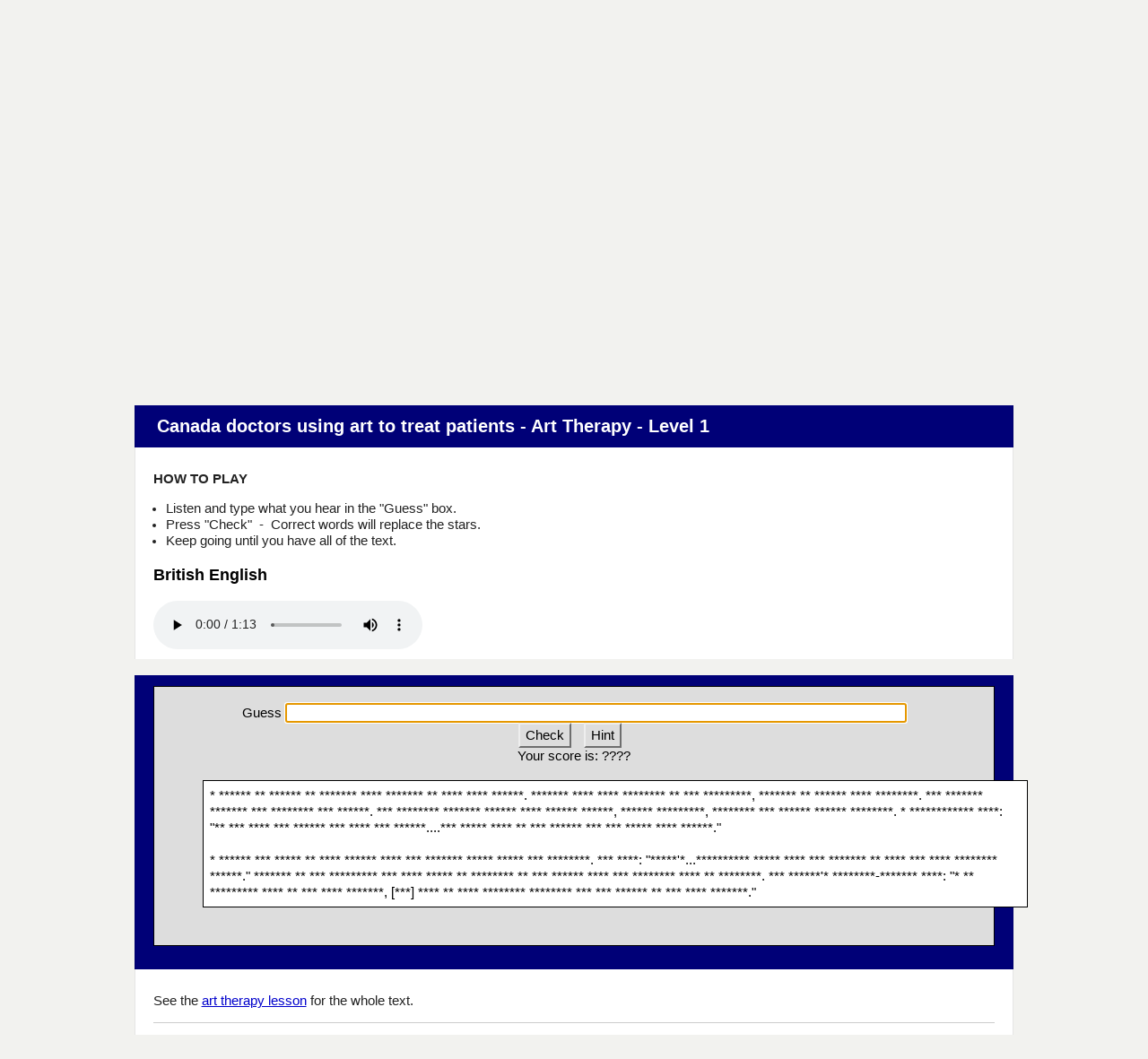

--- FILE ---
content_type: text/html
request_url: https://breakingnewsenglish.com/1810/181028-art-therapy-rb_1.htm
body_size: 8556
content:
<!DOCTYPE html>

<html lang="en">
 <head>
    <title>Breaking News English | Dictation | Art Therapy</title>
    <!-- Made with executable version TexToys: Rhubarb Version 3.1 Release 0 Build 7. Martin Holmes, Creative Technology -->
    
    <meta name="description" content="Breaking News English.com. Dictation activity. Free ESL lesson plan on Art Therapy.">
    <meta name="keywords" content="dictation, esl, efl, English lesson plan, listening, current events, Art Therapy">

    <!-- Stylesheets -->
    <link rel="stylesheet" href="../rhubarb.css" type="text/css" media="all">
    <link rel="stylesheet" href="../style-mbd.css" type="text/css" media="all">
   

    <meta http-equiv="Content-Type" content="text/html; charset=UTF-8">
        
    <!-- meta tag for Facebook Insights -->
  <meta property="fb:admins" content="BreakingNewsEnglish" />        
  
  <!-- Open Graph -->          
  <meta property="og:title" content="Canada doctors using art to treat patients" />
    <meta property="og:description" content="English News Lessons: Free 27-Page lesson plan / 2-page mini-lesson - Art Therapy - Handouts, online activities, speed reading, dictation, mp3... current events." />
    <meta property="og:type" content="article" />
    <meta property="og:url" content="http://www.breakingnewsenglish.com/1810/181028-art-therapy-rb.htm" />
    <meta property="og:image" content="http://www.breakingnewsenglish.com/1810/181028-art-therapy.jpg" />
    <meta property="og:site_name" content="www.breakingnewsenglish.com" />  <!-- Mobile Specific Metas -->
  <meta name="viewport" content="width=device-width, initial-scale=1.0" />


<script type="text/javascript" src="https://cookieconsent.popupsmart.com/src/js/popper.js"></script><script> window.start.init({Palette:"palette6",Mode:"banner bottom",Theme:"edgeless",Location:"https://breakingnewsenglish.com/privacy.html",Time:"5",ButtonText:"I agree",Message:"By using this website, you agree to its privacy policy regarding the use of cookies.",LinkText:"Read this",})</script>


<script async src="https://pagead2.googlesyndication.com/pagead/js/adsbygoogle.js?client=ca-pub-7356791340648458"
     crossorigin="anonymous"></script>

</head>


<body class="lesson right-sidebar" onload="StartUp()">

<div id="masthead" class="section site-header">
  <div class="container">
    <div id="branding" class="content-container match-height">

        <h1 class="site-title"><a href="/" title="Graded English news lesson dictation on Art Therapy: Canada doctors using art to treat patients. For ESL, EFL, current events, etc.">Breaking News English</a></h1>
        
<h6><a href="../index.html">Home</a>&nbsp;&nbsp;&nbsp; | &nbsp;&nbsp;&nbsp;<a href="../help.html">Help This Site</a></h6>
</div><!-- #branding -->

    

  </div><!-- .container -->
</div><!-- header .section -->


&nbsp;




<div id="main" class="section">
  <div class="container section-header">
    <div class="content-container">
     <header>
       <h3>Canada doctors using art to treat patients - Art Therapy - Level 1</h3></header>
    </div><!-- .content-container -->
  </div><!-- .container -->
</div><!-- .main-container -->  
  
  
  
  
  
<div class="advert section">
<div class="container">
<div class="content-container">
    
    
    
<p><strong>HOW TO PLAY</strong></p>
        <ul>
          
          <li>Listen and type what you hear in the &quot;Guess&quot; box.</li>
          <li>Press "Check" &nbsp;-&nbsp;&nbsp;Correct words will replace the stars. </li>
          
          <li>Keep going until you have all of the text.</li>
          
        </ul>
        <p class="ExerciseSubtitle"><strong>British English</strong></p>

<div class="audio">
<audio controls>
<source src="181028-art-therapy_01.mp3" type="audio/mp3">
<source src="../pages/ogg.ogg" type="audio/ogg">
Your browser does not support this audio player.
</audio>
</div>

     
     
     
    </div><!-- .content-container -->    
  </div><!-- .container -->
</div><!-- .section -->


<br>

<div id="main" class="section">
  <div class="container section-header">
    <div class="content-container">
       
       
       <div align="center">
			<!-- [Student login info] --></div>
		<div class="StdDiv">
			<table border="0" cellpadding="8" style="margin-left: auto; margin-right: auto;">
<tr><td style="text-align: center; vertical-align: top;">
<form id="Rhubarb" onsubmit="CheckGuess(); return false">
<div style="margin-top: 10px;">
<label for="Guess">Guess</label> <input type="text" id="Guess" size="75" onfocus="InTextBox=true;" onblur="InTextBox=false;"/> <br />
<button id="CheckButton" class="FuncButton" onmouseover="FuncBtnOver(this)" onfocus="FuncBtnOver(this)" onmouseout="FuncBtnOut(this)" onblur="FuncBtnOut(this)" onmousedown="FuncBtnDown(this)" onmouseup="FuncBtnOut(this)" onclick="CheckGuess(); return false;">Check</button> <button id="HintButton" class="FuncButton" onmouseover="FuncBtnOver(this)" onfocus="FuncBtnOver(this)" onmouseout="FuncBtnOut(this)" onblur="FuncBtnOut(this)" onmousedown="FuncBtnDown(this)" onmouseup="FuncBtnOut(this)" onclick="Hint(); return false;">Hint</button></div></form>
						
<span class="Label">Your score is:</span> <span id="ScoreBox">????</span> <br />
<br /></td></tr>

<tr><td style="text-align: center; vertical-align: top;">
<div class="Story" id="Stars">Preparing exercise...</div>
</td></tr>
				
<tr><td>
<span class="Label" id="UsedBoxLabel"></span><br />
<span id="UsedBox"></span></td></tr>
</table>
		</div>
		<div class="Feedback" id="FeedbackDiv">
			<div class="FeedbackText" id="FeedbackContent"></div>
			<button id="FeedbackOKButton" class="FuncButton" onfocus="FuncBtnOver(this)" onblur="FuncBtnOut(this)" onmouseover="FuncBtnOver(this)" onmouseout="FuncBtnOut(this)" onmousedown="FuncBtnDown(this)" onmouseup="FuncBtnOut(this)" onclick="HideFeedback(); return false;">*OK*</button></div>
		<!-- BeginBottomNavButtons --><!-- EndBottomNavButtons --><!-- BeginSubmissionForm --><!-- EndSubmissionForm -->
       
       
    </div><!-- .content-container -->
  </div><!-- .container -->
</div><!-- #main .section -->




















<div class="advert section">
  <div class="container">
    <div class="content-container">
<!-- Sharing -->

 
          

<p>See the&nbsp;<a href="181028-art-therapy-1.html">art therapy lesson</a>&nbsp;for the whole text.</p>


<hr>

<div align="center">

          <div class="sharing">
            <ul id="social-media-list" class="inline no-bullets">
              <li id="facebook-like">
                <iframe src="https://www.facebook.com/plugins/like.php?href=http%3A%2F%2Fwww.breakingnewsenglish.com%2F1810%2F181028-art-therapy-rb.htm&amp;width&amp;layout=button&amp;action=like&amp;show_faces=false&amp;share=true&amp;height=35" style="border:none; overflow:hidden; height:35px; display: inline; max-width: 100px;"></iframe>
              </li><!-- #facebook-like -->
              <li>
                <a title="... to a friend, student, colleague..." href="javascript:mailpage()">
                <strong>E-mail this <br>
                to a friend</strong> <br><br></a>
              </li>
              
              <li>
                <a href="https://twitter.com/share" class="twitter-share-button" data-size="large" data-count="none"></a>
              </li>
              <li>
                <a href="https://feeds.feedburner.com/breakingnewsenglish" title="Subscribe to my feed" rel="alternate" type="application/rss+xml"><strong>RSS<br>Feed
                </strong></a>
              </li>

            </ul><!-- #social-media-list .no-bullets -->
 </div>
 
 
<hr>
 
 <h5>MY e-BOOK</h5>
              <a title="Saves Time :-)" href="../book.html"><img src="../images/book.jpg" alt="ESL resource book with copiable worksheets and handouts - 1,000 Ideas and Activities for Language Teachers / English teachers" width="92" height="104" ></a>
              <h6><a title="Saves Time :-)" href="../book.html">See a sample</a></h6>
              
              </div>
          
          
</div> <!-- close sharing -->         
</div>
</div>          
          
          
          
          
          
          
          
          
          
          
          
          
          
          


<div id="footer-adverts" class="section">
  
  <div class="container">
    
    <div class="section-header content-container">
    </div><!-- .section-header .content-container -->
  </div>
</div>





<footer id="colophon" class="section site-footer">
  <div class="container">
    <div class="content-container">

      <ul class="menu">
<li><span class="copyright"><a href="../copyright.html">Copyright</a> &copy; 2004-2020 <a href="../banville.html">Sean Banville</a></span></li>	  
</ul><!-- .menu -->
		
<br>&nbsp;
		
<ul class="menu">
<li><a href="../about.html">About</a></li>		  &nbsp;&nbsp;&nbsp;&nbsp;&nbsp;&nbsp;&nbsp;&nbsp;&nbsp;&nbsp;
<li><a href="../links.html">Links</a></li>
</ul><!-- .menu -->
		
<br>&nbsp;
		
<ul class="menu">
<li><a href="../privacy.html">Privacy Policy</a></li>
</ul><!-- .menu -->   

    </div><!-- .content-container --> 
  </div><!-- .container -->
</footer><!-- #colophon .section -->

<script type="text/javascript" src="https://ajax.googleapis.com/ajax/libs/jquery/2.2.0/jquery.min.js"></script>

<script type="text/javascript">
function mailpage(){mail_str="mailto:?subject="+document.title;mail_str+="&body=Hello. I thought you might like this: "+document.title;mail_str+=". Photocopiable handouts, 5-speed listening, 30+ online quizzes, etc.: "+location.href;location.href=mail_str};
</script>



<script>!function(d,s,id){var js,fjs=d.getElementsByTagName(s)[0];if(!d.getElementById(id)){js=d.createElement(s);js.id=id;js.src="//platform.twitter.com/widgets.js";fjs.parentNode.insertBefore(js,fjs);}}(document,"script","twitter-wjs");</script>






  <script type="text/javascript">

  /*
    =====================================================

    Rhubarb

    =====================================================
  */

  //<![CDATA[

  <!--


  function Client(){
  //if not a DOM browser, hopeless
    this.min = false; if (document.getElementById){this.min = true;};

    this.ua = navigator.userAgent;
    this.name = navigator.appName;
    this.ver = navigator.appVersion;  

  //Get data about the browser
    this.mac = (this.ver.indexOf('Mac') != -1);
    this.win = (this.ver.indexOf('Windows') != -1);

  //Look for Gecko
    this.gecko = (this.ua.indexOf('Gecko') > 1);
    if (this.gecko){
      this.geckoVer = parseInt(this.ua.substring(this.ua.indexOf('Gecko')+6, this.ua.length));
      if (this.geckoVer < 20020000){this.min = false;}
    }
    
  //Look for Firebird
    this.firebird = (this.ua.indexOf('Firebird') > 1);
    
  //Look for Safari
    this.safari = (this.ua.indexOf('Safari') > 1);
    if (this.safari){
      this.gecko = false;
    }
    
  //Look for IE
    this.ie = (this.ua.indexOf('MSIE') > 0);
    if (this.ie){
      this.ieVer = parseFloat(this.ua.substring(this.ua.indexOf('MSIE')+5, this.ua.length));
      if (this.ieVer < 5.5){this.min = false;}
    }
    
  //Look for Opera
    this.opera = (this.ua.indexOf('Opera') > 0);
    if (this.opera){
      this.operaVer = parseFloat(this.ua.substring(this.ua.indexOf('Opera')+6, this.ua.length));
      if (this.operaVer < 7.04){this.min = false;}
    }
    if (this.min == false){
      
    }
    
  //Special case for the horrible ie5mac
    this.ie5mac = (this.ie&&this.mac&&(this.ieVer<6));
  }

  var C = new Client();

  //for (prop in C){
  //  alert(prop + ': ' + C[prop]);
  //}



  //CODE FOR HANDLING NAV BUTTONS AND FUNCTION BUTTONS

  //[strNavBarJS]
  function NavBtnOver(Btn){
    if (Btn.className != 'NavButtonDown'){Btn.className = 'NavButtonUp';}
  }

  function NavBtnOut(Btn){
    Btn.className = 'NavButton';
  }

  function NavBtnDown(Btn){
    Btn.className = 'NavButtonDown';
  }
  //[/strNavBarJS]

  function FuncBtnOver(Btn){
    if (Btn.className != 'FuncButtonDown'){Btn.className = 'FuncButtonUp';}
  }

  function FuncBtnOut(Btn){
    Btn.className = 'FuncButton';
  }

  function FuncBtnDown(Btn){
    Btn.className = 'FuncButtonDown';
  }

  function FocusAButton(){
    if (document.getElementById('CheckButton1') != null){
      document.getElementById('CheckButton1').focus();
    }
    else{
      if (document.getElementById('CheckButton2') != null){
        document.getElementById('CheckButton2').focus();
      }
      else{
        document.getElementsByTagName('button')[0].focus();
      }
    }
  }




  //CODE FOR HANDLING DISPLAY OF POPUP FEEDBACK BOX

  var topZ = 1000;

  function ShowMessage(Feedback){
    var Output = Feedback + '<br /><br />';
    document.getElementById('FeedbackContent').innerHTML = Output;
    var FDiv = document.getElementById('FeedbackDiv');
    topZ++;
    FDiv.style.zIndex = topZ;
    FDiv.style.top = TopSettingWithScrollOffset(30) + 'px';

    FDiv.style.display = 'block';

    ShowElements(false, 'input');
    ShowElements(false, 'select');
    ShowElements(false, 'object');

  //Focus the OK button
      setTimeout("document.getElementById('FeedbackOKButton').focus()", 50);
    
  //
  }

  function ShowElements(Show, TagName){
  //Special for IE bug -- hide all the form elements that will show through the popup
    if (C.ie){
      var Els = document.getElementsByTagName(TagName);
      for (var i=0; i<Els.length; i++){
        if (Show == true){
          Els[i].style.display = 'inline';
        }
        else{
          Els[i].style.display = 'none';
        }
      }
    } 
  }

  function HideFeedback(){
    document.getElementById('FeedbackDiv').style.display = 'none';
    ShowElements(true, 'input');
    ShowElements(true, 'select');
    ShowElements(true, 'object');
    if (Finished == true){
      Finish();
    }
  }


  //GENERAL UTILITY FUNCTIONS AND VARIABLES

  //PAGE DIMENSION FUNCTIONS
  function PageDim(){
  //Get the page width and height
    this.W = 600;
    this.H = 400;
    this.W = document.getElementsByTagName('body')[0].clientWidth;
    this.H = document.getElementsByTagName('body')[0].clientHeight;
  }

  var pg = null;

  function GetPageXY(El) {
    var XY = {x: 0, y: 0};
    while(El){
      XY.x += El.offsetLeft;
      XY.y += El.offsetTop;
      El = El.offsetParent;
    }
    return XY;
  }

  function GetScrollTop(){
    if (document.documentElement && document.documentElement.scrollTop){
      return document.documentElement.scrollTop;
    }
    else{
      if (document.body){
        return document.body.scrollTop;
      }
      else{
        return window.pageYOffset;
      }
    }
  }

  function GetViewportHeight(){
    if (window.innerHeight){
      return window.innerHeight;
    }
    else{
      return document.getElementsByTagName('body')[0].clientHeight;
    }
  }

  function TopSettingWithScrollOffset(TopPercent){
    var T = Math.floor(GetViewportHeight() * (TopPercent/100));
    return GetScrollTop() + T; 
  }

  //CODE FOR AVOIDING LOSS OF DATA WHEN BACKSPACE KEY INVOKES history.back()
  var InTextBox = false;

  function SuppressBackspace(e){ 
    if (InTextBox == true){return;}
    if (C.ie) {
      thisKey = window.event.keyCode;
    }
    else {
      thisKey = e.keyCode;
    }

    var Suppress = false;

    if (thisKey == 8) {
      Suppress = true;
    }

    if (Suppress == true){
      if (C.ie){
        window.event.returnValue = false; 
        window.event.cancelBubble = true;
      }
      else{
        e.preventDefault();
      }
    }
  }

  if (C.ie){
    document.attachEvent('onkeydown',SuppressBackspace);
    window.attachEvent('onkeydown',SuppressBackspace);
  }
  else{
    if (window.addEventListener){
      window.addEventListener('keypress',SuppressBackspace,false);
    }
  }

  function ReduceItems(InArray, ReduceToSize){
    var ItemToDump=0;
    var j=0;
    while (InArray.length > ReduceToSize){
      ItemToDump = Math.floor(InArray.length*Math.random());
      InArray.splice(ItemToDump, 1);
    }
  }

  function Shuffle(InArray){
    var Num;
    var Temp = new Array();
    var Len = InArray.length;

    var j = Len;

    for (var i=0; i<Len; i++){
      Temp[i] = InArray[i];
    }

    for (i=0; i<Len; i++){
      Num = Math.floor(j  *  Math.random());
      InArray[i] = Temp[Num];

      for (var k=Num; k < (j-1); k++) {
        Temp[k] = Temp[k+1];
      }
      j--;
    }
    return InArray;
  }

  function WriteToInstructions(Feedback) {
    document.getElementById('InstructionsDiv').innerHTML = Feedback;

  }




  function EscapeDoubleQuotes(InString){
    return InString.replace(/"/g, '&quot;')
  }

  function TrimString(InString){
          var x = 0;

          if (InString.length != 0) {
                  while ((InString.charAt(InString.length - 1) == '\u0020') || (InString.charAt(InString.length - 1) == '\u000A') || (InString.charAt(InString.length - 1) == '\u000D')){
                          InString = InString.substring(0, InString.length - 1)
                  }

                  while ((InString.charAt(0) == '\u0020') || (InString.charAt(0) == '\u000A') || (InString.charAt(0) == '\u000D')){
                          InString = InString.substring(1, InString.length)
                  }

                  while (InString.indexOf('  ') != -1) {
                          x = InString.indexOf('  ')
                          InString = InString.substring(0, x) + InString.substring(x+1, InString.length)
                   }

                  return InString;
          }

          else {
                  return '';
          }
  }

  function FindLongest(InArray){
    if (InArray.length < 1){return -1;}

    var Longest = 0;
    for (var i=1; i<InArray.length; i++){
      if (InArray[i].length > InArray[Longest].length){
        Longest = i;
      }
    }
    return Longest;
  }

  //UNICODE CHARACTER FUNCTIONS
  function IsCombiningDiacritic(CharNum){
    var Result = (((CharNum >= 0x0300)&&(CharNum <= 0x370))||((CharNum >= 0x20d0)&&(CharNum <= 0x20ff)));
    Result = Result || (((CharNum >= 0x3099)&&(CharNum <= 0x309a))||((CharNum >= 0xfe20)&&(CharNum <= 0xfe23)));
    return Result;
  }

  function IsCJK(CharNum){
    return ((CharNum >= 0x3000)&&(CharNum < 0xd800));
  }

  //SETUP FUNCTIONS
  //BROWSER WILL REFILL TEXT BOXES FROM CACHE IF NOT PREVENTED
  function ClearTextBoxes(){
    var NList = document.getElementsByTagName('input');
    for (var i=0; i<NList.length; i++){
      if ((NList[i].id.indexOf('Guess') > -1)||(NList[i].id.indexOf('Gap') > -1)){
        NList[i].value = '';
      }
      if (NList[i].id.indexOf('Chk') > -1){
        NList[i].checked = '';
      }
    }
  }

  //EXTENSION TO ARRAY OBJECT
  function Array_IndexOf(Input){
    var Result = -1;
    for (var i=0; i<this.length; i++){
      if (this[i] == Input){
        Result = i;
      }
    }
    return Result;
  }
  Array.prototype.indexOf = Array_IndexOf;

  //IE HAS RENDERING BUG WITH BOTTOM NAVBAR
  function RemoveBottomNavBarForIE(){
    if ((C.ie)&&(document.getElementById('Reading') != null)){
      if (document.getElementById('BottomNavBar') != null){
        document.getElementById('TheBody').removeChild(document.getElementById('BottomNavBar'));
      }
    }
  }




  //  \u002A (*) removed from Punc list, <br />  added

  var Punc = ' \u0021 \u0022 \u0023 \u0025 \u0026 \u0027 \u0028 \u0029 \u002C \u002D \u002E \u002F \u003A \u003B \u003F \u0040 \u005B \u005C \u005D \u007B \u007D \u00A1 \u00AB \u00AD \u00B7 \u00BB \u00BF \u037E \u0387 \u055A \u055B \u055C \u055D \u055E \u055F \u0589 \u058A \u05BE \u05C0 \u05C3 \u05F3 \u05F4 \u060C \u061B \u061F \u066A \u066B \u066C \u066D \u06D4 \u0700 \u0701 \u0702 \u0703 \u0704 \u0705 \u0706 \u0707 \u0708 \u0709 \u070A \u070B \u070C \u070D \u0964 \u0965 \u0970 \u0DF4 \u0E4F \u0E5A \u0E5B \u0F04 \u0F05 \u0F06 \u0F07 \u0F08 \u0F09 \u0F0A \u0F0B \u0F0C \u0F0D \u0F0E \u0F0F \u0F10 \u0F11 \u0F12 \u0F3A \u0F3B \u0F3C \u0F3D \u0F85 \u104A \u104B \u104C \u104D \u104E \u104F \u10FB \u1361 \u1362 \u1363 \u1364 \u1365 \u1366 \u1367 \u1368 \u166D \u166E \u169B \u169C \u16EB \u16EC \u16ED \u17D4 \u17D5 \u17D6 \u17D7 \u17D8 \u17D9 \u17DA \u17DC \u1800 \u1801 \u1802 \u1803 \u1804 \u1805 \u1806 \u1807 \u1808 \u1809 \u180A \u2010 \u2011 \u2012 \u2013 \u2014 \u2015 \u2016 \u2017 \u2018 \u2019 \u201A \u201B \u201C \u201D \u201E \u201F \u2020 \u2021 \u2022 \u2023 \u2024 \u2025 \u2026 \u2027 \u2030 \u2031 \u2032 \u2033 \u2034 \u2035 \u2036 \u2037 \u2038 \u2039 \u203A \u203B \u203C \u203D \u203E \u2041 \u2042 \u2043 \u2045 \u2046 \u2048 \u2049 \u204A \u204B \u204C \u204D \u207D \u207E \u208D \u208E \u2329 \u232A \u3001 \u3002 \u3003 \u3008 \u3009 \u300A \u300B \u300C \u300D \u300E \u300F \u3010 \u3011 \u3014 \u3015 \u3016 \u3017 \u3018 \u3019 \u301A \u301B \u301C \u301D \u301E \u301F \u3030 \uFD3E \uFD3F \uFE30 \uFE31 \uFE32 \uFE35 \uFE36 \uFE37 \uFE38 \uFE39 \uFE3A \uFE3B \uFE3C \uFE3D \uFE3E \uFE3F \uFE40 \uFE41 \uFE42 \uFE43 \uFE44 \uFE49 \uFE4A \uFE4B \uFE4C \uFE50 \uFE51 \uFE52 \uFE54 \uFE55 \uFE56 \uFE57 \uFE58 \uFE59 \uFE5A \uFE5B \uFE5C \uFE5D \uFE5E \uFE5F \uFE60 \uFE61 \uFE63 \uFE68 \uFE6A \uFE6B \uFF01 \uFF02 \uFF03 \uFF05 \uFF06 \uFF07 \uFF08 \uFF09 \uFF0A \uFF0C \uFF0D \uFF0E \uFF0F \uFF1A \uFF1B \uFF1F \uFF20 \uFF3B \uFF3C \uFF3D \uFF5B \uFF5D \uFF61 \uFF62 \uFF63 \uFF64 <br /> ';

  var TriedWords = '';
  var Correct = 0;
  var TotalWords = 0;
  var strFinished = 'Finished!';
  var AllDone = false;
  var Finished = false;
  var TimeOver = false;
  var DoneList = new Array();
  var Words = new Array();
  var BlankWords = new Array();
  var FreeWords = new Array();
  var Detail = 'Wrong guesses: ';
  var StartTime = (new Date()).getTime();
  var YourScoreIs = 'Your score is:';
  var strTimesUp = 'Your time is over!';

  var FinalScore = 0;

  function StartUp(){

  //[Startup code for getting student id]

    TotalWords = Words.length;

    var x = 0;
    var y = 0;
    var Temp = '';

    for (x=0; x<Words.length; x++){
      DoneList[x] = 1;
      if (Words[x] == 'xxxNewParaxxx'){
        BlankWords[x] = '<br />';
        Words[x] = '<br />';
        TotalWords--;
        DoneList[x] = 0;
      }
      else{
        if (Punc.indexOf(Words[x]) > -1) {
          BlankWords[x] = Words[x];
          TotalWords--;
          DoneList[x] = 0;
        }
        else {
          Temp = '';
          for (y=0; y<Words[x].length; y++) {
            if (Words[x].charAt(y) == '\''){
              Temp += '\'';
            }
            else{
              Temp += '*';
            }
          }
        BlankWords[x] = Temp;
        }
      }
    }

    if (FreeWords.length > 0){
      for (x=0; x<FreeWords.length; x++){
        for (y=0; y<Words.length; y++){
          if (FreeWords[x].toUpperCase() == Words[y].toUpperCase()){
            BlankWords[y] = Words[y];
            DoneList[y] = 0;
            TotalWords--;
          }
        }
      }
    }

    WriteText();
    document.getElementById('Guess').value = '';
    document.getElementById('Guess').focus();


  }

  function WriteText() {

    var Output = '';
    var x = 0;
    var LastOne = 'Punc';

    for (x=0; x<BlankWords.length; x++) {
      if ((Punc.indexOf(BlankWords[x]) == -1) && (LastOne != 'Punc')) {
        Output += ' ';
      }

      Output += BlankWords[x];

      if (Punc.indexOf(BlankWords[x]) > -1) {
        LastOne = 'Punc';
      }

      else {
        LastOne = 'NotPunc';
      }
    }
    document.getElementById('Stars').innerHTML = Output;
  }

  function CheckGuess(){
    var Input = TrimString(document.getElementById('Guess').value);
    if (Input.length < 1){return;};
    if (Input.indexOf(' ') < 0){
      CheckWord(Input);
    }
    else{
      var InputWords = Input.split(' ');
      for (var i=0; i<InputWords.length; i++){
        CheckWord(InputWords[i]);
      }
    }
  }

  function CheckWord(InputWord) {

    if (AllDone == true){
      return;
    }

    if (InputWord.length == 0) {
      return;
    }

    var x = 0;
    var FoundOne = 0;

    for (x=0; x<Words.length; x++) {
      if (InputWord.toUpperCase() == Words[x].toUpperCase()) {

        FoundOne = -1;
        if (BlankWords[x] != Words[x]){
          Correct++;
        }
        BlankWords[x] = Words[x];
        DoneList[x] = 0;
      }
    }

    if (FoundOne == -1) {
      WriteText();
    }

    else {
      document.getElementById('UsedBoxLabel').innerHTML = 'Incorrect words:';
      document.getElementById('UsedBox').innerHTML += InputWord + '<br />';
      Detail += InputWord + ' ';
      Correct--;
    }

    document.getElementById('ScoreBox').innerHTML = Correct + '/' + TotalWords;

    document.getElementById('Guess').value = '';
    CheckFinished();
    if (AllDone == false){  
      document.getElementById('Guess').focus();
    }
  }

  function Hint(){

    if (AllDone == true){
      return;
    }
    
    var x = 0;
    var y = 0;

  //find the first unrevealed word

    while ((Words[x] == BlankWords[x]) && (x < Words.length - 1)) {
      x = x + 1;
    }

  //find the first incorrect letter

    while ((Words[x].charAt(y) == BlankWords[x].charAt(y)) && (y < Words[x].length - 1)) {
      y = y + 1;
    }

    BlankWords[x] = Words[x].substring(0, y+1) + BlankWords[x].substring(y+1, BlankWords[x].length);


    if (BlankWords[x] == Words[x]){
      DoneList[x] = 0;
    }

    WriteText();

    Correct--;

    document.getElementById('ScoreBox').innerHTML = Correct + '/' + TotalWords;
    CheckFinished();
    document.getElementById('Guess').focus();
  }

  function CheckFinished(){
    var Done = true;
    for (var x=0; x<DoneList.length; x++){
      if (DoneList[x] == 1){
        Done = false;
      }
    }
    if (Done == true){
      FinalScore = Math.floor((100 * Correct)/TotalWords);
      document.getElementById('ScoreBox').innerHTML = FinalScore + '%';
      ShowMessage(strFinished + '<br />' + YourScoreIs + ' ' + FinalScore + '%');
      AllDone = true;

      Finish();
    }
  }

  function Finish(){
  //If there's a form, fill it out and submit it
    var F = document.getElementById('store');
    if (F != null){
      F.starttime.value = StartTime;
      F.endtime.value = (new Date()).getTime();
      F.mark.value = FinalScore;
      F.detail.value = Detail;
      F.submit();
    }
  }

  function Solution(){
  //Save current score
    for (var i=0; i<Words.length; i++){
      BlankWords[i] = Words[i];
      DoneList[i] = 0;
    }
    WriteText();
    CheckFinished();
  }








Words[0] = '\u0041';
Words[1] = '\u006D\u0075\u0073\u0065\u0075\u006D';
Words[2] = '\u0069\u006E';
Words[3] = '\u0043\u0061\u006E\u0061\u0064\u0061';
Words[4] = '\u0069\u0073';
Words[5] = '\u0077\u006F\u0072\u006B\u0069\u006E\u0067';
Words[6] = '\u0077\u0069\u0074\u0068';
Words[7] = '\u0064\u006F\u0063\u0074\u006F\u0072\u0073';
Words[8] = '\u0074\u006F';
Words[9] = '\u0068\u0065\u006C\u0070';
Words[10] = '\u0073\u0069\u0063\u006B';
Words[11] = '\u0070\u0065\u006F\u0070\u006C\u0065';
Words[12] = '\u002E\u0020';
Words[13] = '\u0044\u006F\u0063\u0074\u006F\u0072\u0073';
Words[14] = '\u0077\u0069\u006C\u006C';
Words[15] = '\u0073\u0065\u006E\u0064';
Words[16] = '\u0070\u0061\u0074\u0069\u0065\u006E\u0074\u0073';
Words[17] = '\u0074\u006F';
Words[18] = '\u0061\u0072\u0074';
Words[19] = '\u0067\u0061\u006C\u006C\u0065\u0072\u0069\u0065\u0073';
Words[20] = '\u002C\u0020';
Words[21] = '\u0069\u006E\u0073\u0074\u0065\u0061\u0064';
Words[22] = '\u006F\u0066';
Words[23] = '\u0067\u0069\u0076\u0069\u006E\u0067';
Words[24] = '\u0074\u0068\u0065\u006D';
Words[25] = '\u006D\u0065\u0064\u0069\u0063\u0069\u006E\u0065';
Words[26] = '\u002E\u0020';
Words[27] = '\u0054\u0068\u0065';
Words[28] = '\u0064\u006F\u0063\u0074\u006F\u0072\u0073';
Words[29] = '\u0062\u0065\u006C\u0069\u0065\u0076\u0065';
Words[30] = '\u0061\u0072\u0074';
Words[31] = '\u0062\u0065\u006E\u0065\u0066\u0069\u0074\u0073';
Words[32] = '\u006F\u0075\u0072';
Words[33] = '\u0068\u0065\u0061\u006C\u0074\u0068';
Words[34] = '\u002E\u0020';
Words[35] = '\u0054\u0068\u0065';
Words[36] = '\u0070\u0061\u0074\u0069\u0065\u006E\u0074\u0073';
Words[37] = '\u0069\u006E\u0063\u006C\u0075\u0064\u0065';
Words[38] = '\u0070\u0065\u006F\u0070\u006C\u0065';
Words[39] = '\u0077\u0069\u0074\u0068';
Words[40] = '\u0062\u0072\u0065\u0061\u0073\u0074';
Words[41] = '\u0063\u0061\u006E\u0063\u0065\u0072';
Words[42] = '\u002C\u0020';
Words[43] = '\u0065\u0061\u0074\u0069\u006E\u0067';
Words[44] = '\u0064\u0069\u0073\u006F\u0072\u0064\u0065\u0072\u0073';
Words[45] = '\u002C\u0020';
Words[46] = '\u0065\u0070\u0069\u006C\u0065\u0070\u0073\u0079';
Words[47] = '\u0061\u006E\u0064';
Words[48] = '\u006D\u0065\u006E\u0074\u0061\u006C';
Words[49] = '\u0068\u0065\u0061\u006C\u0074\u0068';
Words[50] = '\u0070\u0072\u006F\u0062\u006C\u0065\u006D\u0073';
Words[51] = '\u002E\u0020';
Words[52] = '\u0041';
Words[53] = '\u0073\u0070\u006F\u006B\u0065\u0073\u0070\u0065\u0072\u0073\u006F\u006E';
Words[54] = '\u0073\u0061\u0069\u0064';
Words[55] = '\u003A\u0020';
Words[56] = '\u0020\u0022';
Words[57] = '\u0057\u0065';
Words[58] = '\u0073\u0061\u0077';
Words[59] = '\u0074\u0068\u0061\u0074';
Words[60] = '\u0074\u0068\u0065';
Words[61] = '\u006D\u0075\u0073\u0065\u0075\u006D';
Words[62] = '\u0077\u0061\u0073';
Words[63] = '\u0067\u006F\u006F\u0064';
Words[64] = '\u0066\u006F\u0072';
Words[65] = '\u0070\u0065\u006F\u0070\u006C\u0065';
Words[66] = '\u002E';
Words[67] = '\u002E';
Words[68] = '\u002E';
Words[69] = '\u002E';
Words[70] = '\u0059\u006F\u0075';
Words[71] = '\u0063\u006F\u0075\u006C\u0064';
Words[72] = '\u0063\u006F\u006D\u0065';
Words[73] = '\u0074\u006F';
Words[74] = '\u0074\u0068\u0065';
Words[75] = '\u006D\u0075\u0073\u0065\u0075\u006D';
Words[76] = '\u0061\u006E\u0064';
Words[77] = '\u0079\u006F\u0075';
Words[78] = '\u006D\u0069\u0067\u0068\u0074';
Words[79] = '\u0066\u0065\u0065\u006C';
Words[80] = '\u0062\u0065\u0074\u0074\u0065\u0072';
Words[81] = '\u002E';
Words[82] = '\u0022\u0020';
Words[83] = '\u0078\u0078\u0078\u004E\u0065\u0077\u0050\u0061\u0072\u0061\u0078\u0078\u0078';
Words[84] = '\u0078\u0078\u0078\u004E\u0065\u0077\u0050\u0061\u0072\u0061\u0078\u0078\u0078';
Words[85] = '\u0041';
Words[86] = '\u0064\u006F\u0063\u0074\u006F\u0072';
Words[87] = '\u0077\u0068\u006F';
Words[88] = '\u0068\u0065\u006C\u0070\u0073';
Words[89] = '\u0074\u006F';
Words[90] = '\u0068\u0065\u0061\u006C';
Words[91] = '\u0070\u0065\u006F\u0070\u006C\u0065';
Words[92] = '\u0077\u0069\u0074\u0068';
Words[93] = '\u0061\u0072\u0074';
Words[94] = '\u0074\u0068\u0065\u0072\u0061\u0070\u0079';
Words[95] = '\u0073\u0070\u006F\u006B\u0065';
Words[96] = '\u0061\u0062\u006F\u0075\u0074';
Words[97] = '\u0069\u0074\u0073';
Words[98] = '\u0062\u0065\u006E\u0065\u0066\u0069\u0074\u0073';
Words[99] = '\u002E\u0020';
Words[100] = '\u0053\u0068\u0065';
Words[101] = '\u0073\u0061\u0069\u0064';
Words[102] = '\u003A\u0020';
Words[103] = '\u0020\u0022';
Words[104] = '\u0054\u0068\u0065\u0072\u0065\u0027\u0073';
Words[105] = '\u002E';
Words[106] = '\u002E';
Words[107] = '\u002E';
Words[108] = '\u0073\u0063\u0069\u0065\u006E\u0074\u0069\u0066\u0069\u0063';
Words[109] = '\u0070\u0072\u006F\u006F\u0066';
Words[110] = '\u0074\u0068\u0061\u0074';
Words[111] = '\u0061\u0072\u0074';
Words[112] = '\u0074\u0068\u0065\u0072\u0061\u0070\u0079';
Words[113] = '\u0069\u0073';
Words[114] = '\u0067\u006F\u006F\u0064';
Words[115] = '\u0066\u006F\u0072';
Words[116] = '\u0079\u006F\u0075\u0072';
Words[117] = '\u0070\u0068\u0079\u0073\u0069\u0063\u0061\u006C';
Words[118] = '\u0068\u0065\u0061\u006C\u0074\u0068';
Words[119] = '\u002E';
Words[120] = '\u0022\u0020';
Words[121] = '\u004C\u006F\u006F\u006B\u0069\u006E\u0067';
Words[122] = '\u0061\u0074';
Words[123] = '\u0061\u0072\u0074';
Words[124] = '\u0069\u006E\u0063\u0072\u0065\u0061\u0073\u0065\u0073';
Words[125] = '\u0074\u0068\u0065';
Words[126] = '\u0073\u0061\u006D\u0065';
Words[127] = '\u006B\u0069\u006E\u0064\u0073';
Words[128] = '\u006F\u0066';
Words[129] = '\u0068\u006F\u0072\u006D\u006F\u006E\u0065\u0073';
Words[130] = '\u0069\u006E';
Words[131] = '\u006F\u0075\u0072';
Words[132] = '\u0062\u006F\u0064\u0069\u0065\u0073';
Words[133] = '\u0074\u0068\u0061\u0074';
Words[134] = '\u0061\u0072\u0065';
Words[135] = '\u0072\u0065\u006C\u0065\u0061\u0073\u0065\u0064';
Words[136] = '\u0077\u0068\u0065\u006E';
Words[137] = '\u0077\u0065';
Words[138] = '\u0065\u0078\u0065\u0072\u0063\u0069\u0073\u0065';
Words[139] = '\u002E\u0020';
Words[140] = '\u0054\u0068\u0065';
Words[141] = '\u006D\u0075\u0073\u0065\u0075\u006D\u0027\u0073';
Words[142] = '\u0064\u0069\u0072\u0065\u0063\u0074\u006F\u0072';
Words[143] = '\u002D';
Words[144] = '\u0067\u0065\u006E\u0065\u0072\u0061\u006C';
Words[145] = '\u0073\u0061\u0069\u0064';
Words[146] = '\u003A\u0020';
Words[147] = '\u0020\u0022';
Words[148] = '\u0049';
Words[149] = '\u0061\u006D';
Words[150] = '\u0063\u006F\u006E\u0076\u0069\u006E\u0063\u0065\u0064';
Words[151] = '\u0074\u0068\u0061\u0074';
Words[152] = '\u0069\u006E';
Words[153] = '\u0074\u0068\u0065';
Words[154] = '\u0032\u0031\u0073\u0074';
Words[155] = '\u0063\u0065\u006E\u0074\u0075\u0072\u0079';
Words[156] = '\u002C\u0020';
Words[157] = '\u0020\u005B';
Words[158] = '\u0061\u0072\u0074';
Words[159] = '\u005D\u0020';
Words[160] = '\u0077\u0069\u006C\u006C';
Words[161] = '\u0062\u0065';
Words[162] = '\u0077\u0068\u0061\u0074';
Words[163] = '\u0070\u0068\u0079\u0073\u0069\u0063\u0061\u006C';
Words[164] = '\u0061\u0063\u0074\u0069\u0076\u0069\u0074\u0079';
Words[165] = '\u0077\u0061\u0073';
Words[166] = '\u0066\u006F\u0072';
Words[167] = '\u0068\u0065\u0061\u006C\u0074\u0068';
Words[168] = '\u0069\u006E';
Words[169] = '\u0074\u0068\u0065';
Words[170] = '\u0032\u0030\u0074\u0068';
Words[171] = '\u0063\u0065\u006E\u0074\u0075\u0072\u0079';
Words[172] = '\u002E';
Words[173] = '\u0022\u0020';










  //-->

  //]]>

  </script>

</body>
</html>

--- FILE ---
content_type: text/html; charset=utf-8
request_url: https://www.google.com/recaptcha/api2/aframe
body_size: 267
content:
<!DOCTYPE HTML><html><head><meta http-equiv="content-type" content="text/html; charset=UTF-8"></head><body><script nonce="IEvg4WQPaRHQuldEVKpThg">/** Anti-fraud and anti-abuse applications only. See google.com/recaptcha */ try{var clients={'sodar':'https://pagead2.googlesyndication.com/pagead/sodar?'};window.addEventListener("message",function(a){try{if(a.source===window.parent){var b=JSON.parse(a.data);var c=clients[b['id']];if(c){var d=document.createElement('img');d.src=c+b['params']+'&rc='+(localStorage.getItem("rc::a")?sessionStorage.getItem("rc::b"):"");window.document.body.appendChild(d);sessionStorage.setItem("rc::e",parseInt(sessionStorage.getItem("rc::e")||0)+1);localStorage.setItem("rc::h",'1768952034278');}}}catch(b){}});window.parent.postMessage("_grecaptcha_ready", "*");}catch(b){}</script></body></html>

--- FILE ---
content_type: text/css
request_url: https://breakingnewsenglish.com/rhubarb.css
body_size: 509
content:
div.Titles{
	padding: 0.5em;
	text-align: center;
	color: #000033;
}

button{
	font-family: Geneva,Arial,sans-serif;
	font-size: 100%;
	display: inline;
}

.ExerciseTitle{
	font-size: 140%;
	color: #000033;
}

.ExerciseSubtitle{
	font-size: 120%;
	color: #000033;
}

div.StdDiv{
	background-color: #bbbbee;
	text-align: center;
	font-size: 100%;
	color: #000000;
	padding: 8px;
	border-style: solid;
	border-width: 1px 1px 1px 1px;
	border-color: #000000;
	margin-bottom: 1px;
}

div#Timer{
	padding: 0.25em;
	margin-left: auto;
	margin-right: auto;
	text-align: center;
	color: #000033;
}

span#TimerText{
	padding: 0.25em;
	border-width: 1px;
	border-style: solid;
	font-weight: bold;
	display: none;
	color: #000033;
}

span.Instructions{

}

div.Story{


	text-align: left;

	color: #000033;
	font-family: Geneva,Arial,sans-serif;
	background-color: #ffffff;
	margin-left: 5%;
	margin-right: 5%;
	margin-bottom: 1.0em;
	padding: 0.5em;
	border-width: 1px;
	border-style: solid;
	border-color: #000033;
}



/* Begin Rhubarb-specific css */



/* End Rhubarb-specific css */

/* Begin Sequitur-specific css */

span.Choice{
	color: #000000;
}

table.ExerciseTable{
	margin-left: auto;
	margin-right: auto;
	margin-bottom: 2.0em;
}

button#ShowWholeText{
	display: none;
}

/* End Sequitur-specific css */


.FuncButton {
	text-align: center;
	border-style: solid;

	border-left-color: #ffe5e5;
	border-top-color: #ffe5e5;
	border-right-color: #7f6666;
	border-bottom-color: #7f6666;
	color: #000000;
	background-color: #ccffcc;

	border-width: 2px;
	padding: 3px 6px 3px 6px;
	cursor: pointer;
}

.FuncButtonUp {
	color: #ffcccc;
	text-align: center;
	border-style: solid;

	border-left-color: #ffe5e5;
	border-top-color: #ffe5e5;
	border-right-color: #7f6666;
	border-bottom-color: #7f6666;

	background-color: #000000;
	color: #ccffcc;
	border-width: 2px;
	padding: 3px 6px 3px 6px;
	cursor: pointer;
}

.FuncButtonDown {
	color: #ccffcc;
	text-align: center;
	border-style: solid;

	border-left-color: #7f6666;
	border-top-color: #7f6666;
	border-right-color: #ffe5e5;
	border-bottom-color: #ffe5e5;
	background-color: #000000;
	color: #ccffcc;

	border-width: 2px;
	padding: 3px 6px 3px 6px;
	cursor: pointer;
}

/*BeginNavBarStyle*/

div.NavButtonBar{
	background-color: #9CC089;
	text-align: center;
	margin: 2px 0px 2px 0px;
	clear: both;
	font-size: 100%;
}

.NavButton {
	border-style: solid;
	
	border-left-color: #cddfc4;
	border-top-color: #cddfc4;
	border-right-color: #4e6044;
	border-bottom-color: #4e6044;
	background-color: #9CC089;
	color: #000000;

	border-width: 2px;
	cursor: pointer;	
}

.NavButtonUp {
	border-style: solid;

	border-left-color: #cddfc4;
	border-top-color: #cddfc4;
	border-right-color: #4e6044;
	border-bottom-color: #4e6044;
	color: #9CC089;
	background-color: #000000;

	border-width: 2px;
	cursor: pointer;	
}

.NavButtonDown {
	border-style: solid;

	border-left-color: #4e6044;
	border-top-color: #4e6044;
	border-right-color: #cddfc4;
	border-bottom-color: #cddfc4;
	color: #9CC089;
	background-color: #000000;

	border-width: 2px;
	cursor: pointer;	
}

/*EndNavBarStyle*/

a{
	color: #0000cc;
}

a:visited{
	color: #0000ff;
}

a:hover{
	color: #0000cc;
}

/* Elements added from hp6.cs_ */

.FeedbackText{
	color: #000000;
}

div.Feedback {
	background-color: #ccffcc;
	left: 33%;
	width: 34%;
	top: 33%;
	z-index: 1;
	border-style: solid;
	border-width: 1px;
	padding: 5px;
	text-align: center;
	color: #000000;
	position: absolute;
	display: none;
	font-size: 100%;
}